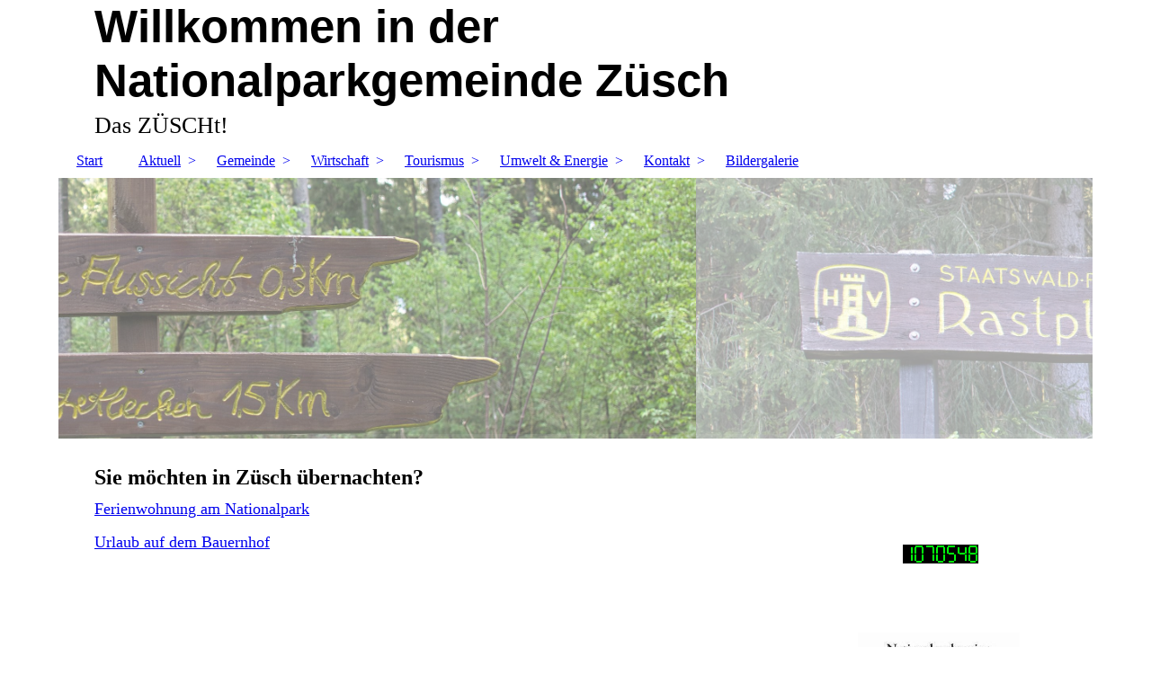

--- FILE ---
content_type: text/html; charset=utf-8
request_url: http://www.zuesch.de/Tourismus/Ferienwohnungen
body_size: 34813
content:
<!DOCTYPE html><html lang="de"><head><meta http-equiv="Content-Type" content="text/html; charset=UTF-8"><title>Das ZÜSCHt! - Ferienwohnungen</title><link href="https://zuesch.de/Tourismus/Ferienwohnungen" rel="canonical"><meta content="Das ZÜSCHt! - Ferienwohnungen" property="og:title"><meta content="website" property="og:type"><meta content="https://zuesch.de/Tourismus/Ferienwohnungen" property="og:url"><meta content="http://www.zuesch.de/.cm4all/uproc.php/0/index.jpg" property="og:image"/><script>
              window.beng = window.beng || {};
              window.beng.env = {
                language: "en",
                country: "US",
                mode: "deploy",
                context: "page",
                pageId: "000003660891",
                skeletonId: "",
                scope: "HTO01FLQBLER",
                isProtected: false,
                navigationText: "Ferienwohnungen",
                instance: "1",
                common_prefix: "https://homepagedesigner.telekom.de",
                design_common: "https://homepagedesigner.telekom.de/beng/designs/",
                design_template: "oem/cm_dh_083",
                path_design: "https://homepagedesigner.telekom.de/beng/designs/data/oem/cm_dh_083/",
                path_res: "https://homepagedesigner.telekom.de/res/",
                path_bengres: "https://homepagedesigner.telekom.de/beng/res/",
                masterDomain: "",
                preferredDomain: "",
                preprocessHostingUri: function(uri) {
                  
                    return uri || "";
                  
                },
                hideEmptyAreas: true
              };
            </script><script xmlns="http://www.w3.org/1999/xhtml" src="https://homepagedesigner.telekom.de/cm4all-beng-proxy/beng-proxy.js">;</script><link xmlns="http://www.w3.org/1999/xhtml" rel="stylesheet" href="https://homepagedesigner.telekom.de/.cm4all/e/static/3rdparty/font-awesome/css/font-awesome.min.css"></link><link rel="stylesheet" type="text/css" href="//homepagedesigner.telekom.de/.cm4all/res/static/libcm4all-js-widget/3.89.7/css/widget-runtime.css"/>

<link rel="stylesheet" type="text/css" href="//homepagedesigner.telekom.de/.cm4all/res/static/beng-editor/5.3.130/css/deploy.css"/>

<link rel="stylesheet" type="text/css" href="//homepagedesigner.telekom.de/.cm4all/res/static/libcm4all-js-widget/3.89.7/css/slideshow-common.css"/>

<script src="//homepagedesigner.telekom.de/.cm4all/res/static/jquery-1.7/jquery.js">;</script><script src="//homepagedesigner.telekom.de/.cm4all/res/static/prototype-1.7.3/prototype.js">;</script><script src="//homepagedesigner.telekom.de/.cm4all/res/static/jslib/1.4.1/js/legacy.js">;</script><script src="//homepagedesigner.telekom.de/.cm4all/res/static/libcm4all-js-widget/3.89.7/js/widget-runtime.js">;</script>

<script src="//homepagedesigner.telekom.de/.cm4all/res/static/libcm4all-js-widget/3.89.7/js/slideshow-common.js">;</script>

<script src="//homepagedesigner.telekom.de/.cm4all/res/static/beng-editor/5.3.130/js/deploy.js">;</script>

<link href="https://homepagedesigner.telekom.de/.cm4all/designs/static/oem/cm_dh_083/1707177620.340725/css/main.css" rel="stylesheet" type="text/css"><meta name="viewport" content="width=device-width, initial-scale=1"><link href="https://homepagedesigner.telekom.de/.cm4all/designs/static/oem/cm_dh_083/1707177620.340725/css/responsive.css" rel="stylesheet" type="text/css"><link href="https://homepagedesigner.telekom.de/.cm4all/designs/static/oem/cm_dh_083/1707177620.340725/css/cm-templates-global-style.css" rel="stylesheet" type="text/css"><script type="text/javascript" src="https://homepagedesigner.telekom.de/.cm4all/designs/static/oem/cm_dh_083/1707177620.340725/js/effects.js"></script><script type="text/javascript" src="https://homepagedesigner.telekom.de/.cm4all/designs/static/oem/cm_dh_083/1707177620.340725/js/cm_template-focus-point.js"></script><link href="/.cm4all/handler.php/vars.css?v=20251209064130" type="text/css" rel="stylesheet"><style type="text/css">.cm-logo {background-image: url("/.cm4all/sysdb.iproc/keyvisuals/48d700d417a82121eeec02015f5410db.jpg/scale_0_0/48d700d417a82121eeec02015f5410db.jpg");background-position: 100% 50%;
background-size: auto 100%;
background-repeat: no-repeat;
      }</style><script type="text/javascript">window.cmLogoWidgetId = "CMTOI_cm4all_com_widgets_Logo_17687949";
            window.cmLogoGetCommonWidget = function (){
                return new cm4all.Common.Widget({
            base    : "/Tourismus/Ferienwohnungen",
            session : "",
            frame   : "",
            path    : "CMTOI_cm4all_com_widgets_Logo_17687949"
        })
            };
            window.logoConfiguration = {
                "cm-logo-x" : "100%",
        "cm-logo-y" : "50%",
        "cm-logo-v" : "2.0",
        "cm-logo-w" : "auto",
        "cm-logo-h" : "100%",
        "cm-logo-di" : "oem/cm_dh_083",
        "cm-logo-u" : "public-service://0/",
        "cm-logo-k" : "/.cm4all/sysdb/keyvisuals/48d700d417a82121eeec02015f5410db.jpg",
        "cm-logo-bc" : "",
        "cm-logo-ln" : "/Start",
        "cm-logo-ln$" : "home",
        "cm-logo-hi" : false
        ,
        _logoBaseUrl : "\/.cm4all\/sysdb.iproc\/keyvisuals\/48d700d417a82121eeec02015f5410db.jpg\/scale_0_0\/",
        _logoPath : "48d700d417a82121eeec02015f5410db.jpg"
        };
            jQuery(document).ready(function() {
                var href = (beng.env.mode == "deploy" ? "/" : "/Start");
                jQuery(".cm-logo").wrap("<a style='text-decoration: none;' href='" + href + "'></a>");
            });
            
          jQuery(document).ready(function() {
            var logoElement = jQuery(".cm-logo");
            logoElement.attr("role", "img");
            logoElement.attr("tabindex", "0");
            logoElement.attr("aria-label", "logo");
          });
        </script><link  rel="shortcut icon"   href="/Tourismus/Ferienwohnungen;focus=CMTOI_cm4all_com_widgets_Favicon_17687951&amp;path=show&amp;frame=CMTOI_cm4all_com_widgets_Favicon_17687951?subaction=icon" type="image/png"/><style id="cm_table_styles"></style><style id="cm_background_queries"></style></head><body ondrop="return false;" class=" device-desktop cm-deploy cm-deploy-342 cm-deploy-4x"><div class="cm-background" data-cm-qa-bg="image"></div><div class="cm-background-video" data-cm-qa-bg="video"></div><div class="cm-background-effects" data-cm-qa-bg="effect"></div><div class="page_wrapper cm-templates-container"><div class="head_wrapper cm_can_be_empty"><div class="cm_can_be_empty cm-logo" id="logo"></div><div class="title_wrapper cm_can_be_empty cm-templates-title-container"><div class="title cm_can_be_empty cm-templates-heading__title" id="title" style="visibility:visible;"><span style='font-family: "Lucida Sans Unicode", "Lucida Grande", sans-serif; font-size: xx-large;'><strong>Willkommen in der Nationalparkgemeinde Züsch</strong></span></div><div class="subtitle cm_can_be_empty cm-templates-heading__subtitle" id="subtitle" style="visibility:visible;">Das ZÜSCHt!</div></div></div><div class="mobile_navigation"><a href="javascript:void(0);"></a></div><div class="navigation_wrapper cm_with_forcesub" id="cm_navigation"><ul id="cm_mainnavigation"><li id="cm_navigation_pid_3660908"><a title="Start" href="/Start" class="cm_anchor">Start</a></li><li id="cm_navigation_pid_3660885" class="cm_has_subnavigation"><a title="Aktuell" href="/Aktuell" class="cm_anchor">Aktuell</a><ul class="cm_subnavigation" id="cm_subnavigation_pid_3660885"><li id="cm_navigation_pid_3660884"><a title="Veranstaltungen" href="/Aktuell/Veranstaltungen" class="cm_anchor">Veranstaltungen</a></li><li id="cm_navigation_pid_3660883"><a title="Mitteilungen" href="/Aktuell/Mitteilungen" class="cm_anchor">Mitteilungen</a></li><li id="cm_navigation_pid_3660882"><a title="Newsletter" href="/Aktuell/Newsletter" class="cm_anchor">Newsletter</a></li><li id="cm_navigation_pid_3660881"><a title="Archiv" href="/Aktuell/Archiv" class="cm_anchor">Archiv</a></li></ul></li><li id="cm_navigation_pid_3660907" class="cm_has_subnavigation"><a title="Gemeinde" href="/Gemeinde" class="cm_anchor">Gemeinde</a><ul class="cm_subnavigation" id="cm_subnavigation_pid_3660907"><li id="cm_navigation_pid_649503"><a title="Ausbau der L166 und Gartenstraße" href="/Gemeinde/Ausbau-der-L166-und-Gartenstrasse" class="cm_anchor">Ausbau der L166 und Gartenstraße</a></li><li id="cm_navigation_pid_3660906"><a title="Daten und Fakten" href="/Gemeinde/Daten-und-Fakten" class="cm_anchor">Daten und Fakten</a></li><li id="cm_navigation_pid_3660905"><a title="Geschichte" href="/Gemeinde/Geschichte" class="cm_anchor">Geschichte</a></li><li id="cm_navigation_pid_3660904"><a title="Verwaltung" href="/Gemeinde/Verwaltung" class="cm_anchor">Verwaltung</a></li><li id="cm_navigation_pid_3660903"><a title="Einrichtungen" href="/Gemeinde/Einrichtungen" class="cm_anchor">Einrichtungen</a></li><li id="cm_navigation_pid_3660902"><a title="Baugebiete" href="/Gemeinde/Baugebiete" class="cm_anchor">Baugebiete</a></li><li id="cm_navigation_pid_3660901"><a title="Sehenswertes" href="/Gemeinde/Sehenswertes" class="cm_anchor">Sehenswertes</a></li><li id="cm_navigation_pid_3660900"><a title="Vereine" href="/Gemeinde/Vereine" class="cm_anchor">Vereine</a></li><li id="cm_navigation_pid_3660899"><a title="Kultur" href="/Gemeinde/Kultur" class="cm_anchor">Kultur</a></li><li id="cm_navigation_pid_940409"><a title="Flurbereinigung" href="/Flurbereinigung" class="cm_anchor">Flurbereinigung</a></li><li id="cm_navigation_pid_3660898"><a title="Gemeinderat" href="/Gemeinde/Gemeinderat" class="cm_anchor">Gemeinderat</a></li></ul></li><li id="cm_navigation_pid_3660897" class="cm_has_subnavigation"><a title="Wirtschaft" href="/Wirtschaft" class="cm_anchor">Wirtschaft</a><ul class="cm_subnavigation" id="cm_subnavigation_pid_3660897"><li id="cm_navigation_pid_3660896"><a title="Unternehmen" href="/Wirtschaft/Unternehmen" class="cm_anchor">Unternehmen</a></li><li id="cm_navigation_pid_3660895"><a title="Lieferanten" href="/Wirtschaft/Lieferanten" class="cm_anchor">Lieferanten</a></li><li id="cm_navigation_pid_3660894"><a title="Hof- und Bioläden" href="/Wirtschaft/Hof-und-Biolaeden" class="cm_anchor">Hof- und Bioläden</a></li></ul></li><li id="cm_navigation_pid_3660893" class="cm_current cm_has_subnavigation"><a title="Tourismus" href="/Tourismus" class="cm_anchor">Tourismus</a><ul class="cm_subnavigation" id="cm_subnavigation_pid_3660893"><li id="cm_navigation_pid_3660892"><a title="Essen &amp; Trinken" href="/Tourismus/Essen-Trinken" class="cm_anchor">Essen &amp; Trinken</a></li><li id="cm_navigation_pid_3660891" class="cm_current"><a title="Ferienwohnungen" href="/Tourismus/Ferienwohnungen" class="cm_anchor">Ferienwohnungen</a></li><li id="cm_navigation_pid_3660890"><a title="Freizeit" href="/Tourismus/Freizeit" class="cm_anchor">Freizeit</a></li><li id="cm_navigation_pid_3660889"><a title="Umgebung" href="/Tourismus/Umgebung" class="cm_anchor">Umgebung</a></li><li id="cm_navigation_pid_3660888"><a title="Züscher Traumpfade" href="/Tourismus/Zuescher-Traumpfade" class="cm_anchor">Züscher Traumpfade</a></li><li id="cm_navigation_pid_3660887"><a title="Wandern in der Umgebung" href="/Tourismus/Wandern-in-der-Umgebung" class="cm_anchor">Wandern in der Umgebung</a></li><li id="cm_navigation_pid_3660886"><a title="Radwege" href="/Tourismus/Radwege" class="cm_anchor">Radwege</a></li></ul></li><li id="cm_navigation_pid_3827189" class="cm_has_subnavigation"><a title="Umwelt &amp; Energie" href="/Umwelt-Energie" class="cm_anchor">Umwelt &amp; Energie</a><ul class="cm_subnavigation" id="cm_subnavigation_pid_3827189"><li id="cm_navigation_pid_3827190"><a title="Photovoltaik" href="/Umwelt-Energie/Photovoltaik" class="cm_anchor">Photovoltaik</a></li><li id="cm_navigation_pid_3827191"><a title="Umwelt" href="/Umwelt-Energie/Umwelt" class="cm_anchor">Umwelt</a></li><li id="cm_navigation_pid_3827192"><a title="Nahwärmenetz" href="/Umwelt-Energie/Nahwaermenetz" class="cm_anchor">Nahwärmenetz</a></li><li id="cm_navigation_pid_3827193"><a title="Breitbandausbau" href="/Umwelt-Energie/Breitbandausbau" class="cm_anchor">Breitbandausbau</a></li></ul></li><li id="cm_navigation_pid_3660880" class="cm_has_subnavigation"><a title="Kontakt" href="/Kontakt" class="cm_anchor">Kontakt</a><ul class="cm_subnavigation" id="cm_subnavigation_pid_3660880"><li id="cm_navigation_pid_3662285"><a title="Kontaktformular" href="/Kontakt/Kontaktformular" class="cm_anchor">Kontaktformular</a></li><li id="cm_navigation_pid_3660879"><a title="Links" href="/Kontakt/Links" class="cm_anchor">Links</a></li><li id="cm_navigation_pid_3660878"><a title="Impressum" href="/Kontakt/Impressum" class="cm_anchor">Impressum</a></li><li id="cm_navigation_pid_3660877"><a title="Gästebuch" href="/Kontakt/Gaestebuch" class="cm_anchor">Gästebuch</a></li></ul></li><li id="cm_navigation_pid_3878333"><a title="Bildergalerie" href="/Bildergalerie" class="cm_anchor">Bildergalerie</a></li></ul></div><div class="cm-template-keyvisual__media cm_can_be_empty cm-kv-0" id="keyvisual"></div><div class="cm-template-content content_wrapper"><div class="cm-template-content__main design-content design_content cm-templates-text" id="content_main" data-cm-hintable="yes"><h1><span style="font-size: x-large;">Sie möchten in Züsch übernachten?</span><br></h1><p><span style="font-size: large;"><a href="https://www.hochwaldurlaub.de" target="_blank" rel="noreferrer noopener" class="cm_anchor">Ferienwohnung am Nationalpark</a></span></p><p><span style="font-size: large;"><a href="https://www.hof-altasilva.org/urlaub/urlaub-auf-dem-bauernhof/" target="_self" rel="noreferrer noopener" class="cm_anchor">Urlaub auf dem Bauernhof</a><br></span></p><div id="cm_bottom_clearer" style="clear: both;" contenteditable="false"></div></div><div class="sidebar_wrapper cm_can_be_empty cm-templates-sidebar-container"><div class="sidebar cm_can_be_empty" id="widgetbar_site_1" data-cm-hintable="yes"><p> </p><p> </p><div id="widgetcontainer_CMTOI_cm4all_com_widgets_CounterToi_17752871" class="
				    cm_widget_block
					cm_widget cm4all_com_widgets_Counter cm_widget_block_center" style="width:100%; max-width:100%; "><div class="cm_widget_anchor"><a name="CMTOI_cm4all_com_widgets_CounterToi_17752871" id="widgetanchor_CMTOI_cm4all_com_widgets_CounterToi_17752871"><!--cm4all.com.widgets.Counter--></a></div><script src="https://homepagedesigner.telekom.de/.cm4all/widgetres.php/cm4all.com.widgets.Counter/js/counter_show.js"></script>
					
						<div id="CMTOI_cm4all_com_widgets_CounterToi_17752871" style="text-align:center;">&nbsp;</div>
					
				<script type="text/javascript">
					(function() {
						var commonWidget = new cm4all.Common.Widget({
							base    : "/Tourismus/Ferienwohnungen",
							session : "",
							frame   : "",
							path    : "CMTOI_cm4all_com_widgets_CounterToi_17752871",
						});
						var wiid = "CMTOI_cm4all_com_widgets_CounterToi_17752871";
						var data = {
							wiid: wiid,
							useCounterPhp: false,
							increase: false,
							width: 180,
							template: "12",
							baseUri: "https://homepagedesigner.telekom.de/imageprocessor/counter.cls/",
							image: "",
							value: 1070548,
							offset: 0,
							digits: 4,
						};
						var counterWidget = new CounterWidget(data, commonWidget);
						counterWidget.init();
					})();
					</script>
</div><p> </p><p> </p><div id="widgetcontainer_CMTOI_cm4all_com_widgets_PhotoToi_17748434" class="
				    cm_widget_block
					cm_widget cm4all_com_widgets_PhotoToi cm_widget_block_center" style="width:100%; max-width:300px; "><div class="cm_widget_anchor"><a name="CMTOI_cm4all_com_widgets_PhotoToi_17748434" id="widgetanchor_CMTOI_cm4all_com_widgets_PhotoToi_17748434"><!--cm4all.com.widgets.PhotoToi--></a></div><img title="" alt="" src="//homepagedesigner.telekom.de/imageprocessor/processor.cls/CMTOI/cm4all/com/widgets/PhotoToi/17/74/84/34/15d6f730c8c/scale_300_0%3Bdonotenlarge/15d6f730c8c" style="display:block;border:0px;" width="100%" onerror="this.style.display = 'none';" /></div><p> </p><p> </p><p> <br></p><p> </p><p> </p><p> </p><p> </p><p> </p><p> </p><p> </p><p> </p><p> </p><p> </p><p> </p><p> </p><p> </p><p> </p><p> </p><p> </p><p> </p><p> </p></div><div class="sidebar cm_can_be_empty" id="widgetbar_page_1" data-cm-hintable="yes"><p> </p></div><div class="sidebar cm_can_be_empty" id="widgetbar_site_2" data-cm-hintable="yes"><p> </p></div><div class="sidebar cm_can_be_empty" id="widgetbar_page_2" data-cm-hintable="yes"><p> </p></div></div></div><div class="footer_wrapper cm_can_be_empty cm-templates-footer"><div class="cm_can_be_empty" id="footer" data-cm-hintable="yes"> </div></div></div><script type="text/javascript" src="https://homepagedesigner.telekom.de/.cm4all/designs/static/oem/cm_dh_083/1707177620.340725/js/cm-templates-global-script.js"></script><div class="cm_widget_anchor"><a name="TKOMSI_cm4all_com_widgets_CookiePolicy_20346070" id="widgetanchor_TKOMSI_cm4all_com_widgets_CookiePolicy_20346070"><!--cm4all.com.widgets.CookiePolicy--></a></div><script data-tracking="true" data-cookie-settings-enabled="false" src="https://homepagedesigner.telekom.de/.cm4all/widgetres.php/cm4all.com.widgets.CookiePolicy/show.js?v=3.3.29" defer="defer" id="cookieSettingsScript"></script><noscript ><div style="position:absolute;bottom:0;" id="statdiv"><img alt="" height="1" width="1" src="https://homepagedesigner.telekom.de/.cm4all/_pixel.img?site=1631357-8fgk6cT-&amp;page=pid_3660891&amp;path=%2FTourismus%2FFerienwohnungen&amp;nt=Ferienwohnungen"/></div></noscript><script  type="text/javascript">//<![CDATA[
            document.body.insertAdjacentHTML('beforeend', '<div style="position:absolute;bottom:0;" id="statdiv"><img alt="" height="1" width="1" src="https://homepagedesigner.telekom.de/.cm4all/_pixel.img?site=1631357-8fgk6cT-&amp;page=pid_3660891&amp;path=%2FTourismus%2FFerienwohnungen&amp;nt=Ferienwohnungen&amp;domain='+escape(document.location.hostname)+'&amp;ref='+escape(document.referrer)+'"/></div>');
        //]]></script><script type="application/x-cm4all-cookie-consent" data-code=""></script><div style="display: none;" id="keyvisualWidgetVideosContainer"></div><style type="text/css">.cm-kv-0-1 {
background-color: ;
background-position: 50% 50%;
background-size: 100% auto;
background-repeat: no-repeat;
}
.cm-kv-0-2 {
background-color: ;
background-position: 50% 50%;
background-size: 100% auto;
background-repeat: no-repeat;
}
.cm-kv-0-3 {
background-color: ;
background-position: 50% 50%;
background-size: 100% auto;
background-repeat: no-repeat;
}
.cm-kv-0-4 {
background-color: ;
background-position: 50% 50%;
background-size: 100% auto;
background-repeat: no-repeat;
}
.cm-kv-0-5 {
background-color: ;
background-position: 50% 50%;
background-size: 100% auto;
background-repeat: no-repeat;
}
.cm-kv-0-6 {
background-color: ;
background-position: 50% 50%;
background-size: auto 100%;
background-repeat: no-repeat;
}
            @media(min-width: 100px), (min-resolution: 72dpi), (-webkit-min-device-pixel-ratio: 1) {.cm-kv-0-1{background-image:url("/.cm4all/uproc.php/0/.schildpanorama(1).jpg/picture-200?_=171da602028");}}@media(min-width: 100px), (min-resolution: 144dpi), (-webkit-min-device-pixel-ratio: 2) {.cm-kv-0-1{background-image:url("/.cm4all/uproc.php/0/.schildpanorama(1).jpg/picture-400?_=171da602028");}}@media(min-width: 200px), (min-resolution: 72dpi), (-webkit-min-device-pixel-ratio: 1) {.cm-kv-0-1{background-image:url("/.cm4all/uproc.php/0/.schildpanorama(1).jpg/picture-400?_=171da602028");}}@media(min-width: 200px), (min-resolution: 144dpi), (-webkit-min-device-pixel-ratio: 2) {.cm-kv-0-1{background-image:url("/.cm4all/uproc.php/0/.schildpanorama(1).jpg/picture-800?_=171da602028");}}@media(min-width: 400px), (min-resolution: 72dpi), (-webkit-min-device-pixel-ratio: 1) {.cm-kv-0-1{background-image:url("/.cm4all/uproc.php/0/.schildpanorama(1).jpg/picture-800?_=171da602028");}}@media(min-width: 400px), (min-resolution: 144dpi), (-webkit-min-device-pixel-ratio: 2) {.cm-kv-0-1{background-image:url("/.cm4all/uproc.php/0/.schildpanorama(1).jpg/picture-1200?_=171da602028");}}@media(min-width: 600px), (min-resolution: 72dpi), (-webkit-min-device-pixel-ratio: 1) {.cm-kv-0-1{background-image:url("/.cm4all/uproc.php/0/.schildpanorama(1).jpg/picture-1200?_=171da602028");}}@media(min-width: 600px), (min-resolution: 144dpi), (-webkit-min-device-pixel-ratio: 2) {.cm-kv-0-1{background-image:url("/.cm4all/uproc.php/0/.schildpanorama(1).jpg/picture-1600?_=171da602028");}}@media(min-width: 800px), (min-resolution: 72dpi), (-webkit-min-device-pixel-ratio: 1) {.cm-kv-0-1{background-image:url("/.cm4all/uproc.php/0/.schildpanorama(1).jpg/picture-1600?_=171da602028");}}@media(min-width: 800px), (min-resolution: 144dpi), (-webkit-min-device-pixel-ratio: 2) {.cm-kv-0-1{background-image:url("/.cm4all/uproc.php/0/.schildpanorama(1).jpg/picture-2600?_=171da602028");}}
            @media(min-width: 100px), (min-resolution: 72dpi), (-webkit-min-device-pixel-ratio: 1) {.cm-kv-0-2{background-image:url("/.cm4all/uproc.php/0/.fraubachtalpanorama.jpg/picture-200?_=171da602fc8");}}@media(min-width: 100px), (min-resolution: 144dpi), (-webkit-min-device-pixel-ratio: 2) {.cm-kv-0-2{background-image:url("/.cm4all/uproc.php/0/.fraubachtalpanorama.jpg/picture-400?_=171da602fc8");}}@media(min-width: 200px), (min-resolution: 72dpi), (-webkit-min-device-pixel-ratio: 1) {.cm-kv-0-2{background-image:url("/.cm4all/uproc.php/0/.fraubachtalpanorama.jpg/picture-400?_=171da602fc8");}}@media(min-width: 200px), (min-resolution: 144dpi), (-webkit-min-device-pixel-ratio: 2) {.cm-kv-0-2{background-image:url("/.cm4all/uproc.php/0/.fraubachtalpanorama.jpg/picture-800?_=171da602fc8");}}@media(min-width: 400px), (min-resolution: 72dpi), (-webkit-min-device-pixel-ratio: 1) {.cm-kv-0-2{background-image:url("/.cm4all/uproc.php/0/.fraubachtalpanorama.jpg/picture-800?_=171da602fc8");}}@media(min-width: 400px), (min-resolution: 144dpi), (-webkit-min-device-pixel-ratio: 2) {.cm-kv-0-2{background-image:url("/.cm4all/uproc.php/0/.fraubachtalpanorama.jpg/picture-1200?_=171da602fc8");}}@media(min-width: 600px), (min-resolution: 72dpi), (-webkit-min-device-pixel-ratio: 1) {.cm-kv-0-2{background-image:url("/.cm4all/uproc.php/0/.fraubachtalpanorama.jpg/picture-1200?_=171da602fc8");}}@media(min-width: 600px), (min-resolution: 144dpi), (-webkit-min-device-pixel-ratio: 2) {.cm-kv-0-2{background-image:url("/.cm4all/uproc.php/0/.fraubachtalpanorama.jpg/picture-1600?_=171da602fc8");}}@media(min-width: 800px), (min-resolution: 72dpi), (-webkit-min-device-pixel-ratio: 1) {.cm-kv-0-2{background-image:url("/.cm4all/uproc.php/0/.fraubachtalpanorama.jpg/picture-1600?_=171da602fc8");}}@media(min-width: 800px), (min-resolution: 144dpi), (-webkit-min-device-pixel-ratio: 2) {.cm-kv-0-2{background-image:url("/.cm4all/uproc.php/0/.fraubachtalpanorama.jpg/picture-2600?_=171da602fc8");}}
            @media(min-width: 100px), (min-resolution: 72dpi), (-webkit-min-device-pixel-ratio: 1) {.cm-kv-0-3{background-image:url("/.cm4all/uproc.php/0/._DSC5540.JPG/picture-200?_=171a2d8b7a0");}}@media(min-width: 100px), (min-resolution: 144dpi), (-webkit-min-device-pixel-ratio: 2) {.cm-kv-0-3{background-image:url("/.cm4all/uproc.php/0/._DSC5540.JPG/picture-400?_=171a2d8b7a0");}}@media(min-width: 200px), (min-resolution: 72dpi), (-webkit-min-device-pixel-ratio: 1) {.cm-kv-0-3{background-image:url("/.cm4all/uproc.php/0/._DSC5540.JPG/picture-400?_=171a2d8b7a0");}}@media(min-width: 200px), (min-resolution: 144dpi), (-webkit-min-device-pixel-ratio: 2) {.cm-kv-0-3{background-image:url("/.cm4all/uproc.php/0/._DSC5540.JPG/picture-800?_=171a2d8b7a0");}}@media(min-width: 400px), (min-resolution: 72dpi), (-webkit-min-device-pixel-ratio: 1) {.cm-kv-0-3{background-image:url("/.cm4all/uproc.php/0/._DSC5540.JPG/picture-800?_=171a2d8b7a0");}}@media(min-width: 400px), (min-resolution: 144dpi), (-webkit-min-device-pixel-ratio: 2) {.cm-kv-0-3{background-image:url("/.cm4all/uproc.php/0/._DSC5540.JPG/picture-1200?_=171a2d8b7a0");}}@media(min-width: 600px), (min-resolution: 72dpi), (-webkit-min-device-pixel-ratio: 1) {.cm-kv-0-3{background-image:url("/.cm4all/uproc.php/0/._DSC5540.JPG/picture-1200?_=171a2d8b7a0");}}@media(min-width: 600px), (min-resolution: 144dpi), (-webkit-min-device-pixel-ratio: 2) {.cm-kv-0-3{background-image:url("/.cm4all/uproc.php/0/._DSC5540.JPG/picture-1600?_=171a2d8b7a0");}}@media(min-width: 800px), (min-resolution: 72dpi), (-webkit-min-device-pixel-ratio: 1) {.cm-kv-0-3{background-image:url("/.cm4all/uproc.php/0/._DSC5540.JPG/picture-1600?_=171a2d8b7a0");}}@media(min-width: 800px), (min-resolution: 144dpi), (-webkit-min-device-pixel-ratio: 2) {.cm-kv-0-3{background-image:url("/.cm4all/uproc.php/0/._DSC5540.JPG/picture-2600?_=171a2d8b7a0");}}
            @media(min-width: 100px), (min-resolution: 72dpi), (-webkit-min-device-pixel-ratio: 1) {.cm-kv-0-4{background-image:url("/.cm4all/uproc.php/0/.z%C3%BCschpanorama.jpg/picture-200?_=171da5ff148");}}@media(min-width: 100px), (min-resolution: 144dpi), (-webkit-min-device-pixel-ratio: 2) {.cm-kv-0-4{background-image:url("/.cm4all/uproc.php/0/.z%C3%BCschpanorama.jpg/picture-400?_=171da5ff148");}}@media(min-width: 200px), (min-resolution: 72dpi), (-webkit-min-device-pixel-ratio: 1) {.cm-kv-0-4{background-image:url("/.cm4all/uproc.php/0/.z%C3%BCschpanorama.jpg/picture-400?_=171da5ff148");}}@media(min-width: 200px), (min-resolution: 144dpi), (-webkit-min-device-pixel-ratio: 2) {.cm-kv-0-4{background-image:url("/.cm4all/uproc.php/0/.z%C3%BCschpanorama.jpg/picture-800?_=171da5ff148");}}@media(min-width: 400px), (min-resolution: 72dpi), (-webkit-min-device-pixel-ratio: 1) {.cm-kv-0-4{background-image:url("/.cm4all/uproc.php/0/.z%C3%BCschpanorama.jpg/picture-800?_=171da5ff148");}}@media(min-width: 400px), (min-resolution: 144dpi), (-webkit-min-device-pixel-ratio: 2) {.cm-kv-0-4{background-image:url("/.cm4all/uproc.php/0/.z%C3%BCschpanorama.jpg/picture-1200?_=171da5ff148");}}@media(min-width: 600px), (min-resolution: 72dpi), (-webkit-min-device-pixel-ratio: 1) {.cm-kv-0-4{background-image:url("/.cm4all/uproc.php/0/.z%C3%BCschpanorama.jpg/picture-1200?_=171da5ff148");}}@media(min-width: 600px), (min-resolution: 144dpi), (-webkit-min-device-pixel-ratio: 2) {.cm-kv-0-4{background-image:url("/.cm4all/uproc.php/0/.z%C3%BCschpanorama.jpg/picture-1600?_=171da5ff148");}}@media(min-width: 800px), (min-resolution: 72dpi), (-webkit-min-device-pixel-ratio: 1) {.cm-kv-0-4{background-image:url("/.cm4all/uproc.php/0/.z%C3%BCschpanorama.jpg/picture-1600?_=171da5ff148");}}@media(min-width: 800px), (min-resolution: 144dpi), (-webkit-min-device-pixel-ratio: 2) {.cm-kv-0-4{background-image:url("/.cm4all/uproc.php/0/.z%C3%BCschpanorama.jpg/picture-2600?_=171da5ff148");}}
            @media(min-width: 100px), (min-resolution: 72dpi), (-webkit-min-device-pixel-ratio: 1) {.cm-kv-0-5{background-image:url("/.cm4all/uproc.php/0/.sonnensternpanorama.jpg/picture-200?_=171da601470");}}@media(min-width: 100px), (min-resolution: 144dpi), (-webkit-min-device-pixel-ratio: 2) {.cm-kv-0-5{background-image:url("/.cm4all/uproc.php/0/.sonnensternpanorama.jpg/picture-400?_=171da601470");}}@media(min-width: 200px), (min-resolution: 72dpi), (-webkit-min-device-pixel-ratio: 1) {.cm-kv-0-5{background-image:url("/.cm4all/uproc.php/0/.sonnensternpanorama.jpg/picture-400?_=171da601470");}}@media(min-width: 200px), (min-resolution: 144dpi), (-webkit-min-device-pixel-ratio: 2) {.cm-kv-0-5{background-image:url("/.cm4all/uproc.php/0/.sonnensternpanorama.jpg/picture-800?_=171da601470");}}@media(min-width: 400px), (min-resolution: 72dpi), (-webkit-min-device-pixel-ratio: 1) {.cm-kv-0-5{background-image:url("/.cm4all/uproc.php/0/.sonnensternpanorama.jpg/picture-800?_=171da601470");}}@media(min-width: 400px), (min-resolution: 144dpi), (-webkit-min-device-pixel-ratio: 2) {.cm-kv-0-5{background-image:url("/.cm4all/uproc.php/0/.sonnensternpanorama.jpg/picture-1200?_=171da601470");}}@media(min-width: 600px), (min-resolution: 72dpi), (-webkit-min-device-pixel-ratio: 1) {.cm-kv-0-5{background-image:url("/.cm4all/uproc.php/0/.sonnensternpanorama.jpg/picture-1200?_=171da601470");}}@media(min-width: 600px), (min-resolution: 144dpi), (-webkit-min-device-pixel-ratio: 2) {.cm-kv-0-5{background-image:url("/.cm4all/uproc.php/0/.sonnensternpanorama.jpg/picture-1600?_=171da601470");}}@media(min-width: 800px), (min-resolution: 72dpi), (-webkit-min-device-pixel-ratio: 1) {.cm-kv-0-5{background-image:url("/.cm4all/uproc.php/0/.sonnensternpanorama.jpg/picture-1600?_=171da601470");}}@media(min-width: 800px), (min-resolution: 144dpi), (-webkit-min-device-pixel-ratio: 2) {.cm-kv-0-5{background-image:url("/.cm4all/uproc.php/0/.sonnensternpanorama.jpg/picture-2600?_=171da601470");}}
            @media(min-width: 100px), (min-resolution: 72dpi), (-webkit-min-device-pixel-ratio: 1) {.cm-kv-0-6{background-image:url("/.cm4all/uproc.php/0/.IMG-20241217-WA0006%2C%20Farbe.jpg/picture-200?_=194ae11f8e8");}}@media(min-width: 100px), (min-resolution: 144dpi), (-webkit-min-device-pixel-ratio: 2) {.cm-kv-0-6{background-image:url("/.cm4all/uproc.php/0/.IMG-20241217-WA0006%2C%20Farbe.jpg/picture-400?_=194ae11f8e8");}}@media(min-width: 200px), (min-resolution: 72dpi), (-webkit-min-device-pixel-ratio: 1) {.cm-kv-0-6{background-image:url("/.cm4all/uproc.php/0/.IMG-20241217-WA0006%2C%20Farbe.jpg/picture-400?_=194ae11f8e8");}}@media(min-width: 200px), (min-resolution: 144dpi), (-webkit-min-device-pixel-ratio: 2) {.cm-kv-0-6{background-image:url("/.cm4all/uproc.php/0/.IMG-20241217-WA0006%2C%20Farbe.jpg/picture-800?_=194ae11f8e8");}}@media(min-width: 400px), (min-resolution: 72dpi), (-webkit-min-device-pixel-ratio: 1) {.cm-kv-0-6{background-image:url("/.cm4all/uproc.php/0/.IMG-20241217-WA0006%2C%20Farbe.jpg/picture-800?_=194ae11f8e8");}}@media(min-width: 400px), (min-resolution: 144dpi), (-webkit-min-device-pixel-ratio: 2) {.cm-kv-0-6{background-image:url("/.cm4all/uproc.php/0/.IMG-20241217-WA0006%2C%20Farbe.jpg/picture-1200?_=194ae11f8e8");}}@media(min-width: 600px), (min-resolution: 72dpi), (-webkit-min-device-pixel-ratio: 1) {.cm-kv-0-6{background-image:url("/.cm4all/uproc.php/0/.IMG-20241217-WA0006%2C%20Farbe.jpg/picture-1200?_=194ae11f8e8");}}@media(min-width: 600px), (min-resolution: 144dpi), (-webkit-min-device-pixel-ratio: 2) {.cm-kv-0-6{background-image:url("/.cm4all/uproc.php/0/.IMG-20241217-WA0006%2C%20Farbe.jpg/picture-1600?_=194ae11f8e8");}}@media(min-width: 800px), (min-resolution: 72dpi), (-webkit-min-device-pixel-ratio: 1) {.cm-kv-0-6{background-image:url("/.cm4all/uproc.php/0/.IMG-20241217-WA0006%2C%20Farbe.jpg/picture-1600?_=194ae11f8e8");}}@media(min-width: 800px), (min-resolution: 144dpi), (-webkit-min-device-pixel-ratio: 2) {.cm-kv-0-6{background-image:url("/.cm4all/uproc.php/0/.IMG-20241217-WA0006%2C%20Farbe.jpg/picture-2600?_=194ae11f8e8");}}
</style><style type="text/css">
			#keyvisual {
				overflow: hidden;
			}
			.kv-video-wrapper {
				width: 100%;
				height: 100%;
				position: relative;
			}
			</style><script type="text/javascript">
				jQuery(document).ready(function() {
					function moveTempVideos(slideshow, isEditorMode) {
						var videosContainer = document.getElementById('keyvisualWidgetVideosContainer');
						if (videosContainer) {
							while (videosContainer.firstChild) {
								var div = videosContainer.firstChild;
								var divPosition = div.className.substring('cm-kv-0-tempvideo-'.length);
								if (isEditorMode && parseInt(divPosition) > 1) {
									break;
								}
								videosContainer.removeChild(div);
								if (div.nodeType == Node.ELEMENT_NODE) {
									var pos = '';
									if (slideshow) {
										pos = '-' + divPosition;
									}
									var kv = document.querySelector('.cm-kv-0' + pos);
									if (kv) {
										if (!slideshow) {
											var wrapperDiv = document.createElement("div"); 
											wrapperDiv.setAttribute("class", "kv-video-wrapper");
											kv.insertBefore(wrapperDiv, kv.firstChild);
											kv = wrapperDiv;
										}
										while (div.firstChild) {
											kv.appendChild(div.firstChild);
										}
										if (!slideshow) {
											break;
										}
									}
								}
							}
						}
					}

					function kvClickAction(mode, href) {
						if (mode == 'internal') {
							if (!window.top.syntony || !/_home$/.test(window.top.syntony.bifmState)) {
								window.location.href = href;
							}
						} else if (mode == 'external') {
							var a = document.createElement('a');
							a.href = href;
							a.target = '_blank';
							a.rel = 'noreferrer noopener';
							a.click();
						}
					}

					var keyvisualElement = jQuery("[cm_type=keyvisual]");
					if(keyvisualElement.length == 0){
						keyvisualElement = jQuery("#keyvisual");
					}
					if(keyvisualElement.length == 0){
						keyvisualElement = jQuery("[class~=cm-kv-0]");
					}
				
						keyvisualElement.attr("role", "img");
						keyvisualElement.attr("tabindex", "0");
						keyvisualElement.attr("aria-label", "hauptgrafik");
					
					cm4all.slides.createHTML(keyvisualElement, [
						
				'<div class="cm-kv-0-1 cm-slides-addon" style="width:100%;height:100%;"></div>'
			,
				'<div class="cm-kv-0-2 cm-slides-addon" style="width:100%;height:100%;"></div>'
			,
				'<div class="cm-kv-0-3 cm-slides-addon" style="width:100%;height:100%;"></div>'
			,
				'<div class="cm-kv-0-4 cm-slides-addon" style="width:100%;height:100%;"></div>'
			,
				'<div class="cm-kv-0-5 cm-slides-addon" style="width:100%;height:100%;"></div>'
			,
				'<div class="cm-kv-0-6 cm-slides-addon" style="width:100%;height:100%;"></div>'
			
					]);
					moveTempVideos(true, false);
					cm4all.slides.createInstance(keyvisualElement, {
						effect : "",
						effectDuration : 1,
						imageDuration : 0,
						showProgress : true,
						showArrows : true,
						showDots : true
					});
					cm4all.slides.instance.onShow = function(slide) {
						var video = slide.querySelector("video");
						if (video) {
							video.play();
						}
					};
					cm4all.slides.instance.onHide = function(slide) {
						var video = slide.querySelector("video");
						if (video) {
							video.pause();
							video.currentTime = 0;
						}
					};
					var imageRing = cm4all.slides.instance.imageRing;
					
					var firstSlide = imageRing && imageRing._array[0];
					
					if (firstSlide) {
						var firstVideo = firstSlide.querySelector("video");
						if (firstVideo) {
							firstVideo.play();
						}
					}
				
			});
		</script></body></html>
